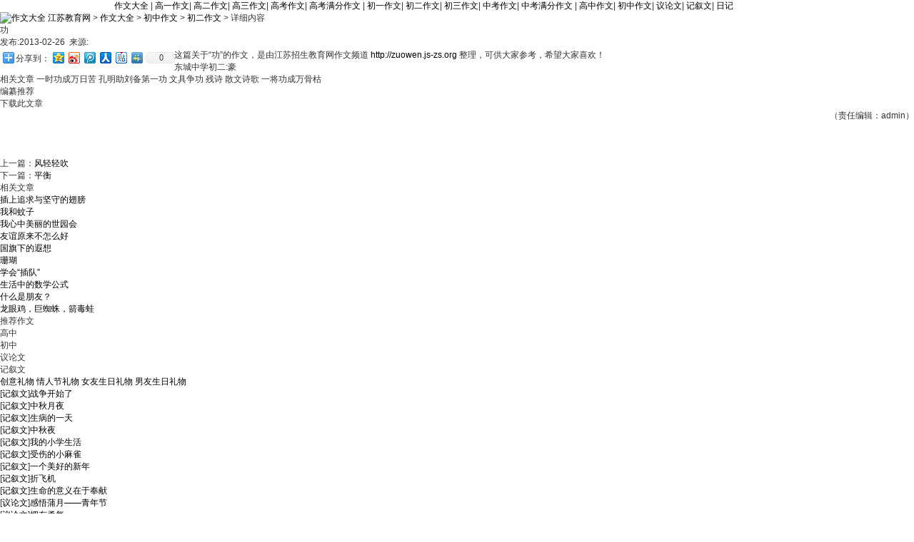

--- FILE ---
content_type: text/html
request_url: http://zuowen.js-zs.org/chuer/78402.html
body_size: 5677
content:
<!DOCTYPE html PUBLIC "-//W3C//DTD XHTML 1.0 Transitional//EN" "http://www.w3.org/TR/xhtml1/DTD/xhtml1-transitional.dtd">
<html xmlns="http://www.w3.org/1999/xhtml">
<head>
<meta http-equiv="Content-Type" content="text/html; charset=utf-8" />
<title>功_作文大全</title>
<meta name="keywords" content="" />
<meta name="description" content="功作文400字,500字,初二作文功600字,800字,东城中学 初二 :豪 相关文章 一时功成万日苦 孔明助刘备第一功 文具争功 残诗 散文 诗歌 一将功成万骨枯 编纂推荐,东城,中学,初二,相关,文章,一时,功成" />
<link href="http://www.js-zs.org/templets/default/style/jszs.css" rel="stylesheet" media="screen" type="text/css" />
<link href="http://www.js-zs.org/templets/default/style/pindao.css" rel="stylesheet" media="screen" type="text/css" />
<link href="http://www.js-zs.org/style/default.css" type="text/css" rel="stylesheet">
<script language="javascript" type="text/javascript" src="http://www.js-zs.org/templets/default/js/jszs_tongy.js"></script>
</head>
<body class="articleview">
<div class="header">

<div class="header_top w960">
   <div class="toplinks"><a href="http://zuowen.js-zs.org/" target="_blank">作文大全</a> | <a href="http://zuowen.js-zs.org/gaoyi/"  target="_blank">高一作文</a>| <a href="http://zuowen.js-zs.org/gaoer/"  target="_blank">高二作文</a>| <a href="http://zuowen.js-zs.org/gaosan/"  target="_blank">高三作文</a>| <a href="http://zuowen.js-zs.org/gaokao/"  target="_blank">高考作文</a>| <a href="http://zuowen.js-zs.org/gkmanfen/"  target="_blank">高考满分作文</a> | <a href="http://zuowen.js-zs.org/chuyi/"  target="_blank">初一作文</a>| <a href="http://zuowen.js-zs.org/chuer/"  target="_blank">初二作文</a>| <a href="http://zuowen.js-zs.org/chusan/"  target="_blank">初三作文</a>| <a href="http://zuowen.js-zs.org/zhongkao/"  target="_blank">中考作文</a>| <a href="http://zuowen.js-zs.org/zkmanfen/"  target="_blank">中考满分作文</a> | <a href="http://zuowen.js-zs.org/gaozhong/"  target="_blank">高中作文</a>| <a href="http://zuowen.js-zs.org/chuzhong/"  target="_blank">初中作文</a>| <a href="http://zuowen.js-zs.org/yilunwen/"  target="_blank">议论文</a>| <a href="http://zuowen.js-zs.org/jixuwen/"  target="_blank">记叙文</a>| <a href="http://zuowen.js-zs.org/riji/"  target="_blank">日记</a>
   </div>
   
   <div id="topnavright">
		</div>  
</div>
</div>
<!-- /header -->
<script src='http://www.js-zs.org/plus/ad_js.php?aid=27' language='javascript'></script>
<div class="wrap main2">
		<div  class="crumbs_jszs fix"><a href="http://zuowen.js-zs.org/"  class="logo"><img  src="http://www.js-zs.org/templets/default/images/logo_zuowen.gif" alt="作文大全"/></a> <span><a href='http://www.js-zs.org/'>江苏教育网</a> > <a href='http://zuowen.js-zs.org/'>作文大全</a> > <a href='http://zuowen.js-zs.org/chuzhong/'>初中作文</a> > <a href='http://zuowen.js-zs.org/chuer/'>初二作文</a> >  详细内容</span></div>
        <div class="clearFixjszs"></div>
	<!--左侧-->
	<div class="cont_side">
		<!---文章内容-->
		<div class="lf_Container">
			<h1>功</h1>
			


          <div class="come_share">发布:2013-02-26&nbsp;&nbsp;来源:</div>
		<div class="bdshare">  
		 <!-- Baidu Button BEGIN -->
    <div id="bdshare" class="bdshare_t bds_tools get-codes-bdshare">
        <span class="bds_more">分享到：</span>
        <a class="bds_qzone"></a>
        <a class="bds_tsina"></a>
        <a class="bds_tqq"></a>
        <a class="bds_renren"></a>
        <a class="bds_tieba"></a>
        <a class="bds_msn"></a>
		<a class="shareCount"></a>
    </div>
<script type="text/javascript" id="bdshare_js" data="type=tools&amp;uid=6479705" ></script>
<script type="text/javascript" id="bdshell_js"></script>
<script type="text/javascript">
	document.getElementById("bdshell_js").src = "http://bdimg.share.baidu.com/static/js/shell_v2.js?cdnversion=" + new Date().getHours();
</script>
<!-- Baidu Button END -->
</div>
		  
			<p class="line_dh"></p>
			<!---作文正文-->
			<div class="main_article" >
			<p>这篇关于“功”的作文，是由江苏招生教育网作文频道 <a href="http://zuowen.js-zs.org/" target="_blank">http://zuowen.js-zs.org</a> 整理，可供大家参考，希望大家喜欢！</p>
			东城中学初二:豪  </p>                        <h3 >相关文章                                                                                一时功成万日苦                                                        孔明助刘备第一功                                                        文具争功                                                        残诗 散文诗歌                                                        一将功成万骨枯                                                                                                    <h3 >编纂推荐                                                                 <br />
下载此文章 
<br />

<p style="text-align: right">（责任编辑：admin）</p>

</div>
		
			<!--分页-->
			<div class="ch_conpage">
			<ul></ul></div>
			
			<div class="shangxia">
					<ul>
						<li>上一篇：<a href='http://zuowen.js-zs.org/chuer/78401.html'>风轻轻吹</a> </li>
						<li>下一篇：<a href='http://zuowen.js-zs.org/chuer/78403.html'>平衡</a> </li>
					</ul>
		   </div>
		</div>
	
			<!--栏目文章推荐-->
        <div class="left_mods">
		<div class="chang_recommend">相关文章</div>
  <ul class="end_list end_list01 fix">
  
   <li><a href='http://zuowen.js-zs.org/chuer/87492.html'>插上追求与坚守的翅膀</a></li>
<li><a href='http://zuowen.js-zs.org/chuer/87491.html'>我和蚊子</a></li>
<li><a href='http://zuowen.js-zs.org/chuer/87490.html'>我心中美丽的世园会</a></li>
<li><a href='http://zuowen.js-zs.org/chuer/87489.html'>友谊原来不怎么好</a></li>
<li><a href='http://zuowen.js-zs.org/chuer/87488.html'>国旗下的遐想</a></li>
<li><a href='http://zuowen.js-zs.org/chuer/87487.html'>珊瑚</a></li>
<li><a href='http://zuowen.js-zs.org/chuer/87486.html'>学会“插队”</a></li>
<li><a href='http://zuowen.js-zs.org/chuer/87485.html'>生活中的数学公式</a></li>
<li><a href='http://zuowen.js-zs.org/chuer/87484.html'>什么是朋友？</a></li>
<li><a href='http://zuowen.js-zs.org/chuer/87483.html'>龙眼鸡，巨蜘蛛，箭毒蛙</a></li>

			
		</ul>
        </div>

	</div>
	<!--右侧-->
	<div class="bar_side">
		<script src='http://www.js-zs.org/plus/ad_js.php?aid=28' language='javascript'></script>
		<div class="clearFixjszs"></div>
		<div class="mods02">
        	<div class="cca">推荐作文</div>
			<ul class="tab">
            <li class="on" onmouseover="setTab2('two',1,4);" id="two1">高中</li>
			<li onmouseover="setTab2('two',2,4);" id="two2">初中</li>
            <li onmouseover="setTab2('two',3,4);" id="two3">议论文</li>
            <li onmouseover="setTab2('two',4,4);" id="two4">记叙文</li>
            </ul>
			<div id="con_two_4" class="no">
			<ul class="end_list end_list10 fix" >
			<li><a href="http://www.68ge.com/" target="_blank">创意礼物</a> <a href="http://www.68ge.com/love/" target="_blank">情人节礼物</a> <a href="http://www.68ge.com/girlfriend/" target="_blank">女友生日礼物</a> <a href="http://www.68ge.com/boyfriend/" target="_blank">男友生日礼物</a></li>
			<li><em>[<a href='http://zuowen.js-zs.org/jixuwen/'>记叙文</a>]</em><a href="http://zuowen.js-zs.org/jixuwen/82932.html">战争开始了</a></li>
<li><em>[<a href='http://zuowen.js-zs.org/jixuwen/'>记叙文</a>]</em><a href="http://zuowen.js-zs.org/jixuwen/82910.html">中秋月夜</a></li>
<li><em>[<a href='http://zuowen.js-zs.org/jixuwen/'>记叙文</a>]</em><a href="http://zuowen.js-zs.org/jixuwen/82896.html">生病的一天</a></li>
<li><em>[<a href='http://zuowen.js-zs.org/jixuwen/'>记叙文</a>]</em><a href="http://zuowen.js-zs.org/jixuwen/82880.html">中秋夜</a></li>
<li><em>[<a href='http://zuowen.js-zs.org/jixuwen/'>记叙文</a>]</em><a href="http://zuowen.js-zs.org/jixuwen/82881.html">我的小学生活</a></li>
<li><em>[<a href='http://zuowen.js-zs.org/jixuwen/'>记叙文</a>]</em><a href="http://zuowen.js-zs.org/jixuwen/82869.html">受伤的小麻雀</a></li>
<li><em>[<a href='http://zuowen.js-zs.org/jixuwen/'>记叙文</a>]</em><a href="http://zuowen.js-zs.org/jixuwen/82852.html">一个美好的新年</a></li>
<li><em>[<a href='http://zuowen.js-zs.org/jixuwen/'>记叙文</a>]</em><a href="http://zuowen.js-zs.org/jixuwen/82846.html">折飞机</a></li>
<li><em>[<a href='http://zuowen.js-zs.org/jixuwen/'>记叙文</a>]</em><a href="http://zuowen.js-zs.org/jixuwen/82843.html">生命的意义在于奉献</a></li>

			</ul>
            </div>
			
			<div id="con_two_3" class="no">
			
			
			
			<ul class="end_list end_list10 fix" >
			<li><em>[<a href='http://zuowen.js-zs.org/yilunwen/'>议论文</a>]</em><a href="http://zuowen.js-zs.org/yilunwen/58305.html">感悟蒲月——青年节</a></li>
<li><em>[<a href='http://zuowen.js-zs.org/yilunwen/'>议论文</a>]</em><a href="http://zuowen.js-zs.org/yilunwen/58290.html">拥有勇气</a></li>
<li><em>[<a href='http://zuowen.js-zs.org/yilunwen/'>议论文</a>]</em><a href="http://zuowen.js-zs.org/yilunwen/58282.html">高中语文 作文精华素材：关于议论文写作（1）</a></li>
<li><em>[<a href='http://zuowen.js-zs.org/yilunwen/'>议论文</a>]</em><a href="http://zuowen.js-zs.org/yilunwen/58271.html">论说文道理、事实论据精选</a></li>
<li><em>[<a href='http://zuowen.js-zs.org/yilunwen/'>议论文</a>]</em><a href="http://zuowen.js-zs.org/yilunwen/58254.html">环保彩色灯笼</a></li>
<li><em>[<a href='http://zuowen.js-zs.org/yilunwen/'>议论文</a>]</em><a href="http://zuowen.js-zs.org/yilunwen/58234.html">作文精髓素材：关于论说文写作（2）</a></li>
<li><em>[<a href='http://zuowen.js-zs.org/yilunwen/'>议论文</a>]</em><a href="http://zuowen.js-zs.org/yilunwen/58226.html">天净沙.秋思</a></li>
<li><em>[<a href='http://zuowen.js-zs.org/yilunwen/'>议论文</a>]</em><a href="http://zuowen.js-zs.org/yilunwen/58194.html">2011高考英语作文必望：论说文常用句型汇总</a></li>
<li><em>[<a href='http://zuowen.js-zs.org/yilunwen/'>议论文</a>]</em><a href="http://zuowen.js-zs.org/yilunwen/58197.html">大学英语四级写作议论文之argument</a></li>
<li><em>[<a href='http://zuowen.js-zs.org/yilunwen/'>议论文</a>]</em><a href="http://zuowen.js-zs.org/yilunwen/58187.html">有我更精彩！教师、家长和学生的文字资料库</a></li>

			
			</ul>
			
            </div>
			
			
            <div id="con_two_1" class="yes">
			<ul class="end_list end_list10 fix" >
			 <li><em>[<a href='http://zuowen.js-zs.org/gaoyi/'>高一作文</a>]</em><a href="http://zuowen.js-zs.org/gaoyi/76258.html">有关写乌龟的作文：乌龟和英子</a></li>
<li><em>[<a href='http://zuowen.js-zs.org/gaoyi/'>高一作文</a>]</em><a href="http://zuowen.js-zs.org/gaoyi/76219.html">男儿二七</a></li>
<li><em>[<a href='http://zuowen.js-zs.org/gaoyi/'>高一作文</a>]</em><a href="http://zuowen.js-zs.org/gaoyi/76216.html">以放弃为话题的作文</a></li>
<li><em>[<a href='http://zuowen.js-zs.org/gaoyi/'>高一作文</a>]</em><a href="http://zuowen.js-zs.org/gaoyi/76208.html">好习惯伴我行作文</a></li>
<li><em>[<a href='http://zuowen.js-zs.org/gaoyi/'>高一作文</a>]</em><a href="http://zuowen.js-zs.org/gaoyi/76204.html">以年味为话题作文</a></li>
<li><em>[<a href='http://zuowen.js-zs.org/gaoyi/'>高一作文</a>]</em><a href="http://zuowen.js-zs.org/gaoyi/76199.html">写给燕飞</a></li>
<li><em>[<a href='http://zuowen.js-zs.org/gaoyi/'>高一作文</a>]</em><a href="http://zuowen.js-zs.org/gaoyi/76187.html">春花秋开</a></li>
<li><em>[<a href='http://zuowen.js-zs.org/gaoyi/'>高一作文</a>]</em><a href="http://zuowen.js-zs.org/gaoyi/76182.html">今日，晴好。</a></li>
<li><em>[<a href='http://zuowen.js-zs.org/gaoyi/'>高一作文</a>]</em><a href="http://zuowen.js-zs.org/gaoyi/76184.html">周围的你们（二）</a></li>
<li><em>[<a href='http://zuowen.js-zs.org/gaoyi/'>高一作文</a>]</em><a href="http://zuowen.js-zs.org/gaoyi/76174.html">我用我一生一世来珍惜的朋友</a></li>

			</ul>
            </div>
            <div id="con_two_2" class="no">
			<ul class="end_list end_list10 fix" >
			 <li><em>[<a href='http://zuowen.js-zs.org/chuer/'>初二作文</a>]</em><a href="http://zuowen.js-zs.org/chuer/78449.html">那朵花</a></li>
<li><em>[<a href='http://zuowen.js-zs.org/chuer/'>初二作文</a>]</em><a href="http://zuowen.js-zs.org/chuer/78417.html">男孩女孩的爱，需要理解</a></li>
<li><em>[<a href='http://zuowen.js-zs.org/chuer/'>初二作文</a>]</em><a href="http://zuowen.js-zs.org/chuer/78402.html">功</a></li>
<li><em>[<a href='http://zuowen.js-zs.org/chuer/'>初二作文</a>]</em><a href="http://zuowen.js-zs.org/chuer/78403.html">平衡</a></li>
<li><em>[<a href='http://zuowen.js-zs.org/chuer/'>初二作文</a>]</em><a href="http://zuowen.js-zs.org/chuer/78387.html">时间所遗忘的</a></li>
<li><em>[<a href='http://zuowen.js-zs.org/chuer/'>初二作文</a>]</em><a href="http://zuowen.js-zs.org/chuer/78378.html">哈腰不是辱没</a></li>
<li><em>[<a href='http://zuowen.js-zs.org/chuer/'>初二作文</a>]</em><a href="http://zuowen.js-zs.org/chuer/78365.html">有关初二国庆节作文:我的国庆节</a></li>
<li><em>[<a href='http://zuowen.js-zs.org/chuer/'>初二作文</a>]</em><a href="http://zuowen.js-zs.org/chuer/78340.html">初二下学期优秀作文选</a></li>
<li><em>[<a href='http://zuowen.js-zs.org/chuer/'>初二作文</a>]</em><a href="http://zuowen.js-zs.org/chuer/78341.html">满分作文怎样写 [初二语文 教授教养教案 PPT课件</a></li>
<li><em>[<a href='http://zuowen.js-zs.org/chuer/'>初二作文</a>]</em><a href="http://zuowen.js-zs.org/chuer/78336.html">我们还有实现梦想的机会吗</a></li>

			</ul>
            </div>
            
            
            
		</div>
		<div class="clearFixjszs"></div>

		<!--热点视讯-->
		<div class="mods02">
			<div class="cca">重点推荐</div>
			<ul class="end_list02 end_list09 fix">
			
			
			</ul>
		</div>
		<div class="clearFixjszs"></div>
		<script src='http://www.js-zs.org/plus/ad_js.php?aid=10' language='javascript'></script>
		<div class="clearFixjszs"></div>
		
	</div>
</div>

<div class="w960">
<div class="bdh"><span class="bdhtt">网站导航</span> <a href="http://www.js-zs.org/" target="_blank">江苏教育网</a> <a href="http://ranking.js-zs.org/" target="_blank">大学排名</a> <a href="http://zuowen.js-zs.org/" target="_blank">作文大全</a> <a href="http://jianli.js-zs.org/" target="_blank">个人简历模板</a> <a href="http://yulu.js-zs.org/" target="_blank">经典语录大全</a>  <a href="http://art.js-zs.org/" target="_blank">江苏美术高考网</a>  <a href="http://jx.js-zs.org/" target="_blank">江苏技校招生</a> <a href="http://njlx.js-zs.org/" target="_blank">南京留学</a>  <a href="http://px.js-zs.org/" target="_blank">南京培训</a> <a href="http://jianzhi.js-zs.org/" target="_blank">南京兼职</a> <a href="http://huazhuang.js-zs.org/" target="_blank">南京化妆培训</a> <a href="http://www.js-zs.org/zph/" target="_blank">南京招聘会</a> 
</div>
<div class="lianxi">
		<ul>
				<li>作文大全网 zuowen.js-zs.org</li>
				<li><span><img src="http://www.js-zs.org/images/zuowen/xx.gif" /></span>提建议：jszsorg#126.com（请把#换成@）</li>
		</ul>
</div>
</div>
<div class="footer w960 center mt1 clear">
    <div class="footer_left"></div>
    <div class="footer_body">
	<p class="powered"><a href="http://www.js-zs.org/about/ggfw.html" rel="external nofollow" target="_blank">广告服务</a> - <a href="http://www.js-zs.org/about/contact.html" rel="external nofollow" target="_blank">联系我们</a> - <a href="http://www.js-zs.org/about/about.html" rel="external nofollow" target="_blank">关于我们</a> - <a href="http://www.js-zs.org/about/job.html" rel="external nofollow" target="_blank">招聘信息</a> - <a href="http://www.js-zs.org/about/tougao.html" rel="external nofollow" target="_blank">投稿服务</a> - <a href="http://www.js-zs.org/about/banquan.html" rel="external nofollow" target="_blank">版权声明</a> - <a href="http://www.js-zs.org/plus/flink.php" rel="external nofollow" target="_blank">友情链接</a> - <a href="http://www.js-zs.org/data/sitemap.html" rel="external nofollow" target="_blank">网站地图</a> - <a href="http://www.js-zs.org/data/rssmap.html" rel="external nofollow" target="_blank">RSS订阅</a>
	<br />
	<div class="copyright">Copyright &copy; 2013 江苏招生教育网 www.js-zs.org 版权所有</div>
	</p>        
<!-- /powered -->
   </div>
   <div class="footer_right"></div>
</div>
<div class="tongji"><script language="javascript" type="text/javascript" src="http://js.users.51.la/5928070.js"></script>
<noscript><a href="http://www.51.la/?5928070" target="_blank"><img alt="&#x6211;&#x8981;&#x5566;&#x514D;&#x8D39;&#x7EDF;&#x8BA1;" src="http://img.users.51.la/5928070.asp" style="border:none" /></a></noscript></div>
</body>
</html>

--- FILE ---
content_type: text/css
request_url: http://www.js-zs.org/style/default.css
body_size: 3687
content:
@charset "utf-8";
/*
Mada
Last Modify:2013/3/20
*/
body,div,dl,dt,dd,ul,ol,li,h1,h2,h3,h4,h5,h6,pre,form,fieldset,input,textarea,p,blockquote,th,td {padding: 0;margin: 0;}
body{font:12px Verdana,Arial,Tahoma;background:#FFF;color:#333;} 
fieldset,img,abbr,acronym{border: 0;} 
address,caption,cite,code,dfn,em,th,var {font-weight: normal;font-style: normal;}
ol,ul {list-style: none;} 
h1,h2,h3,h4,h5,h6 {font-weight: normal;font-size: 100%;} 
q:before,q:after {content:”;} 
textarea {outline: none; resize: none; overflow:auto;}
a{color:#000; text-decoration:none;}
a:hover{#295c06;text-decoration:underline;}
a img {border: none;text-decoration: none;}
label, button,a {cursor: pointer;}
p{word-wrap:break-word;}
/* 顶部条 */
.w960{ width:960px; margin:0 auto; text-align:left;}
.topheader{ background:url(../images/global/headerTop_bg.png) repeat-x 0 -116px;height:29px; line-height:28px; position:relative; z-index:999}
.topheader a{ color:#676767}
.topheader p{height:28px; line-height:28px;}
.topheader .w960{ position:relative; z-index:2}
.welcome,.topheader .inp2,.selectBox,.login,.topr em,.fl{ float:left;}.fr{ float:right;}
.col32,.col32 a{ color:#323232 !important;}
.welcome em{ font-weight:bold;}.welcome a:hover{ text-decoration:none;}
.col056{ color:#00563e;}.colf07{ color:#f07c00}
.iconTop,.selectBox,.hbtnA,.topr em,.topr li.on em,.sg_con2 dl dt,.sg_org2 li,.topdh li{ background:url(../images/global/headerTop_bg.png);}
.topr{ position:relative; z-index:7; color:#e0e0e0;
}.topr a:hover,.topr li.on a,.sg_con2 li a:hover{ color:#006d4e}
.topr li{ float:left; position:relative; padding:1px 23px 0 8px; z-index:9}
.topr li .lMar5{ margin-left:5px;}
.topr em{ background-position:-82px 0; overflow:hidden; width:17px; height:12px; position:absolute;  top:9px; right:-1px}
.topr li.noPadd{ padding-right:0;}
.topr li.on{ border:1px solid #e0e0e0; border-bottom:none; padding:0 22px 0 7px; height:28px; background:#fff; overflow:hidden }
.topr li.on em{background-position:-106px -1px;}
.sg_con2{position:absolute;top:28px;border:1px solid #ccc5c2;background:#fff;padding:0 10px;z-index:5;display:none;}
.sg_con2{position:absolute;top:28px;border:1px solid #ccc5c2;background:#fff;padding:0 10px;z-index:5;display:none;}
.sg_con2{width:200px; right:0px; /*padding:5px 10px; _padding:5px 10px 0*/}
.sg_con2 ul{zoom:1;margin:5px 0;padding:0 0 5px;border-bottom:1px dotted #CCC;overflow:hidden;}
.sg_con2 ul.last{border:0; margin-bottom:0;}
.sg_con2 li{overflow:hidden;float:left;width:100px; background:none;line-height:22px;}
.sg_con2 li a{padding:0 5px 0 10px;color:#006d4e}
.topr{ float:right; position:relative;}
.topr a:hover{text-decoration:none;}
/*.clearFix{ clear:both; font-size:0; line-height:0;}*/
.clearfix:after{content: " "; display:block; height:0; clear:both;visibility:hidden;}
*html .clearfix{height:1%;}
*+html .clearfix{height:1%;}
.clearfix {clear:both;zoom:1}
.bar5{display:block;height:5px;margin:0;padding:0;font-size:5px;line-height:5px;clear:both;overflow:hidden}
.bar10{display:block;height:10px;margin:0;padding:0;font-size:10px;line-height:10px;clear:both;overflow:hidden}
.bar15{display:block;height:15px;margin:0;padding:0;font-size:10px;line-height:10px;clear:both;overflow:hidden}
.bar20{display:block;height:20px;margin:0;padding:0;font-size:10px;line-height:10px;clear:both;overflow:hidden}
.bar25{display:block;height:25px;margin:0;padding:0;font-size:10px;line-height:25px;clear:both;overflow:hidden}
.bar30{display:block;height:30px;margin:0;padding:0;font-size:10px;line-height:30px;clear:both;overflow:hidden}
.bar40{display:block;height:40px;margin:0;padding:0;font-size:10px;line-height:10px;clear:both;overflow:hidden}
.bar48{display:block;height:48px;margin:0;padding:0;font-size:10px;line-height:10px;clear:both;overflow:hidden}
.bar180{display:block;height:180px;margin:0;padding:0;font-size:10px;line-height:10px;clear:both;overflow:hidden}
.bar100{display:block;height:100px;margin:0;padding:0;font-size:10px;line-height:10px;clear:both;overflow:hidden}
.bar200{display:block;height:200px;margin:0;padding:0;font-size:10px;line-height:10px;clear:both;overflow:hidden}

/*底部*/
.bbimage{ padding:0 5px; overflow:hidden; width:950px;margin-top:10px;}
.bbimage ul{ overflow:auto; zoom:1; width:960px;}
.bbimage ul.z_xianzhi{}
.bbimage ul li{ float:left; padding-right:10px;}

.bdh{width:938px; border:1px solid #dcdcdc; float:left; display:inherit; margin-top:10px; padding:10px;line-height:24px;}
.bdh .bdhtt{font-weight:bolder;}
.lianxi{width:960px; height:30px; line-height:30px; background:#e9ebed; border-bottom:1px solid #1d3579; float:left; display:inline; margin-top:10px; margin:0 auto;
text-align:center;}
.lianxi ul{margin-left:200px;font-family: '微软雅黑', Helvetica, Arial, sans-serif;}
.lianxi ul li{float:left; display:inline; color:#1d3579; margin-left:46px;}
.lianxi ul li span img{float:left; margin-right:10px;}
.lianxi ul li a{float:left;  color:#1d3579;}

/*合作友链*/

.hezuo{width:918px; float:left; display:inline; margin-left:0px; border:1px solid #d1d1d1; padding:10px 20px;}
.hezuo_left{width:70px; float:left; display:inline;}
.hezuo_left ul li{font-weight:bold; color:#333333; height:20px; line-height:22px;}
.hezuo_right{width:800px; float:left; display:inline;}
.hezuo_right ul li{width:850px; overflow:hidden; float:left; line-height:23px;}
.hezuo_right ul li a{ display:block; width:100px; float:left; display:inline;}

.d_title{width:920px; height:30px; line-height:30px; font-size:14px; color:#38a2db; border-bottom:2px solid #38a2db; font-weight:bold;}
.d_title .qq{font-size:12px; color:#333;font-weight:normal;}
.d_title a{float:left; display:inline; margin-right:10px;}
.d_title #kca0{color:#2a87b8;}
.d_title a:hover{color:#2a87b8;}
.d_con{width:920px; height:auto; padding-top:10px; background:url(../images/zuowen/conbg.gif) no-repeat 40px 0px;}
.d_con2{background:url(../images/conbg.gif) no-repeat 115px 0px;}
.d_con3{background:url(../images/conbg.gif) no-repeat 180px 0px;}
.d_con li{width:130px; float:left; display:inline; background:url(../images/zuowen/ylbg.gif) no-repeat left;overflow:hidden; height:24px;}
.d_con li a{ color:#333333; display:block;  line-height:24px; margin-left:10px;}

.footer{
	color:#333;
	text-align:center;
	margin-top:8px;
	padding-bottom:10px;
	border-top:1px solid #E5EFD6;
	padding-top:10px;
	line-height:25px;
}
.footer .link{
	text-align:center;
	padding:5px 0px;
}
.footer .link a{
	margin:0px 5px;
	color:#666666;
}
.footer .powered{
	font-size:12px;
	line-height:25px;
}
.footer .powered strong{
	color:#690;
}
.footer .powered strong span{
	color:#F93;
}
.footer .copyright{
	color:#666666;
	line-height:23px;
}
/*统计*/
.tongji{
text-align:center;
display:none;
} 

/*列表页*/
.txt_lists01{ padding:0 10px;}
.txt_lists01 li{ /*background:url(../images/endCont_bgx.png) repeat-x 0 18px; */position:relative; height:28px; line-height:28px; white-space:nowrap; overflow:hidden;}
.txt_lists01 li a{ background:#fff url(../images/endCont_icon.png) no-repeat -346px 10px; line-height:28px; color:#003a7d; display:inline-block; padding-left:10px;}

.txt_lists01 li a:hover{color:#003a7d;}

.txt_lists01 li .auth,.txt_lists01 .time{color: #989898; float:right;position: absolute;right: 0;top: 0; background:#fff;}
.txt_noBg li{ background:none}

.txt_lists01 .rli { color:#f53602; font-weight:bolder;}
.txt_lists01 .rli a{ color:#f53602;}
.txt_lists01 .rli a:visited{ color:#f53602;}

.txt_lists01 .rli li a:visited{color:#003a7d;}

.main{ overflow:hidden;}
.main{ background:url(../images/lm_bgy.png) repeat-y; border:1px solid #eaeaea; border-left:none; border-right:none;}
.main .mainL{ padding:0 12px; float:left; width:597px; overflow:hidden;}
.main .mainR{ width:319px; padding:0 10px; float:left; overflow:hidden}
.mainL .txt_lists01{ padding:0; font-size:14px; line-height:26px;}
.mainL .txt_lists01 a{ background:#fff; color:#323232; }
.mainL .txt_lists01 li{background:url(../images/endCont_bgx2.png) repeat-x 0 18px;height:36px;line-height:36px;}
.mainL .txt_lists01 a{ height:36px;line-height:36px;}
.mainL .txt_lists01 .form_c,.txt_lists01 .form_c a{ color:#999; background:#fff; padding-left:0 }
.mainR .txt_lists01{ padding:3px 10px;}

.location{ padding-top:19px; color:#676767;}.location a{color:#676767;}
.icon_gt{ display:inline-block; width:5px; height:5px; background:url(../images/icon.png) no-repeat -7px -85px; vertical-align:middle; text-indent:-9999px; margin:0 8px; _margin-top:5px; overflow:hidden;}
.line4{ background:#003a7d; height:4px; overflow:hidden; margin:15px 0;}
.line_dh{background:url(../images/endCont_bgx.png) repeat-x;}
.line_dh {background-position: 0 -13px;font-size: 0;height: 1px;overflow: hidden;}
.mar6{ clear:both; margin:6px 0 22px;}
.hot_tj{ font-size:24px; font-weight:bold; margin-bottom:20px;}.hot_tj a{ color:#2b2b2b;}
.wane{-moz-border-radius:3px;-webkit-border-radius:3px;border-radius:3px; background:#f27b04; color:#fff !important;}
.hot_tj .wane{ float:left; font-size:12px; height:17px; line-height:17px; padding:0 3px; display:inline; margin:5px 10px 0 0; font-weight:normal}.hot_tj .wane:hover{ text-decoration:none;}

.mar20{ margin:20px 0 !important;}

/*分页样式*/
.ch_conpage{margin:0px;}
.ch_conpage ul{zoom:1;overflow:hidden;height:50px;}
.ch_conpage ul li {border: 1px solid #E3E3E3;display: inline;float: left;font-family: "Arial";height: 18px;line-height: 18px;margin: 0 5px 5px 0;padding: 0 6px;}
.ch_conpage ul li a{font-size:12px;color:#808080;}
.ch_conpage ul li select{ margin:-3px -10px;}
.ch_conpage ul li a:hover{text-decoration:none;}
.ch_conpage ul li a.thisclass{background:#7acf12;border:1px solid #7acf12;color:#FFF;}
.ch_conpage ul li span strong{font-weight:bold;padding:0 2px;}
.ch_conpage ul .thisclass{ background:#7ACF12; border:1px solid #7ACF12; color:#fff;}
.ch_conpage ul .thisclass a{ color:#fff;}

.lm_rbox{ border:1px solid #eaeaea; background:#fff;}
.lm_rbox .lm_rboxh2{ font-size:14px; color:#323232; height:39px; line-height:39px; border-bottom:1px solid #dddddd; padding-left:10px;}
.lm_rbox .lm_rboxh2 a{ color:#323232;}
.lm_rbox .line_dh{ margin:0 10px;}
.lm_rbox .inner_more{ float:right; color:#fff; background:#4f4f4f; height:17px; line-height:17px; padding:0 8px; margin:10px 10px 0 0; font-size:12px;}
.lm_rbox .inner_more{-moz-border-radius:3px;-webkit-border-radius:3px;border-radius:3px; }
.lm_rbox .inner_more:hover{ text-decoration:none;}

.advert_01{background:#fff;}
.advert_01 img{}